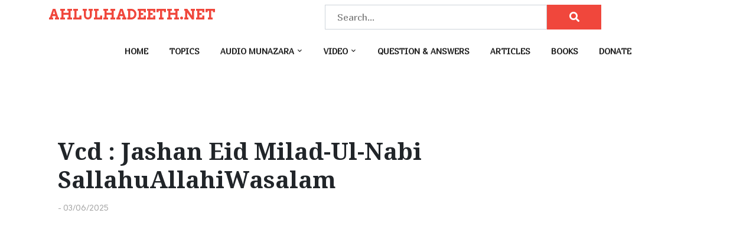

--- FILE ---
content_type: text/css
request_url: https://ahlulhadeeth.net/wp-content/themes/video-vlog/assets/css/main.css?ver=1.0.6
body_size: 19249
content:
:root {
  ---light-body: #ecf0f3;
  --section-color: #f9f9fc;
  --black: #000;
  --white: #fff;
  --color-primary: #f0473c;
  --color-heding: #0d1013;
  --color-gray: #3c3e41;
  --color-gray-2: #626567;
  --shadow-white-3: rgba(17, 17, 26, 0.1) 0px 0px 16px;
  --gradient-box-w: linear-gradient(315deg, #f5f5f5 0%, #fafdff 74%);
  --gradient-btn-hover: linear-gradient(145deg, #f0473c, #4f0201);
}

body {
  font-family: "Marmelad", Sans-serif;
  font-size: 17px;
  font-weight: 400;
  line-height: 1.7;
  overflow-x: hidden;
  padding: 0;
  word-break: break-word;
}

h1,
h2,
h3,
h4,
h5,
h6 {
  font-family: "Koh Santepheap", serif;
  font-weight: 700;
  letter-spacing: 0;
}

a {
  transition: 0.5s;
  display: inline-block;
  color: var(--color-primary);
}

a:hover {
  color: #464646;
}

img {
  max-width: 100%;
  height: auto;
}

.bg-black {
  background: #000;
}

.text-white a {
  color: #fff;
}

.btn {
  display: inline-block;
  padding: 1rem 3rem;
  border-radius: 5px;
  box-shadow: var(--shadow-white-3);
  background: var(--gradient-box-w);
  transition: 0.5s;
  color: var(--black);
}

.btn.outline {
  margin-left: 1rem;
  color: var(--black);
  background-color: transparent;
  border: 2px solid var(--color-primary);
}

.btn:hover {
  background: var(--gradient-btn-hover);
  color: #fff;
  transform: translateY(-3px);
}

.btn.outline:hover {
  background-color: var(--color-primary);
  color: var(--white);
}

input[type="search"],
input[type="email"],
input[type="url"],
input[type="text"],
select {
  display: block;
  width: 100%;
  padding: 0.375rem 0.75rem;
  font-size: 1rem;
  font-weight: 400;
  line-height: 1.5;
  color: #212529;
  background-color: #fff;
  background-clip: padding-box;
  border: 1px solid #ced4da;
  -webkit-appearance: none;
  -moz-appearance: none;
  appearance: none;
  border-radius: 0.25rem;
  transition: border-color 0.15s ease-in-out, box-shadow 0.15s ease-in-out;
}

[type="search"]:focus,
[type="text"]:focus {
  color: #212529;
  background-color: #fff;
  border-color: #86b7fe;
  outline: 0;
  box-shadow: 0 0 0 0.25rem rgb(13 110 253 / 25%);
}

input[type="submit"],
html body button,
a#clickTop {
  border: 1px solid #ccc;
  padding: 5px 20px;
  vertical-align: middle;
  background: var(--color-primary);
  color: #fff;
  transition: 0.5s;
}

input[type="submit"]:hover,
button:hover,
a#clickTop {
  background: #464646;
}

.iframe-container {
  position: relative;
  overflow: hidden;
  width: 100%;
  padding-top: 56.25%;
  min-height: 315px;
}
.col-lg-4 .iframe-container {
  min-height: 250px;
}

.responsive-iframe {
  position: absolute;
  top: 0;
  left: 0;
  bottom: 0;
  right: 0;
  width: 100%;
  height: 100%;
}

a.blog-categrory,
.entry-meta span,
.entry-footer span,
.entry-meta a,
.grid-meta a,
.ghead-meta,
.grid-meta p,
.grid-blog-item a.read-more-btn,
.sgrid-content a.read-more-btn {
  color: #a5a5a5;
  font-family: 'Arvo', serif;
}

.site-title a,
.entry-meta a {
  text-decoration: none;
}

.pagination .nav-links a:hover,
.pagination .nav-links span {
  background-color: var(--color-primary);
}

/*Primery color*/

.entry-meta a:hover,
a.blog-categrory:hover {
  color: var(--color-primary);
}

.modal.show .modal-dialog {
  margin-bottom: 80px;
}

/*
#
# Heade style
#
*/
/*header style one*/
header.px-hstyle1 {
  box-shadow: var(--shadow-white-3);
  transition: 0.3s;
}

.site-header.px-hstyle1.myport-hfixed .menu-bar,
.px-hstyle2.myport-hfixed .logobar {
  position: fixed;
  top: 0;
  width: 100%;
  left: 0;
  background: #fff;
  z-index: 999;
}
.px-hstyle2.myport-hfixed .logobar {
  padding: 15px 0;
  box-shadow: var(--shadow-white-3);
}
.px-hstyle1.myport-hfixed .menu-bar .site-description,
.px-hstyle2.myport-hfixed .site-description {
  display: none;
}

.admin-bar .site-header.px-hstyle1.myport-hfixed .menu-bar,
.admin-bar .px-hstyle2.myport-hfixed .logobar {
  top: 32px;
}

.pxm-style2 .main-navigation ul li a {
  text-transform: uppercase;
  font-size: 14px;
  font-weight: 600;
  text-decoration: none;
}

.pxm-style2 {
  padding: 8px 0;
}

.pxm-style2 .d-flex {
  align-items: center;
}
.pxms1-menu .main-navigation ul.video-vlog-menu {
  text-align: center;
}
.header-img img {
  width: 100%;
}
.d-flex.topbar-row {
  justify-content: space-between;
  align-items: center;
  flex-flow: row wrap;
}
.logobar {
  margin-bottom: 10px;
}

.vh-search .search-form input {
  padding: 8px 20px;
  border-radius: 0;
}

.vh-search button {
  border: 1px solid var(--color-primary) !important;
  min-width: 92px;
}
div#vh-search {
  flex: 1;
}
.vh-search button.search-submit {
  flex: 0 0 80px;
  align-items: center;
  justify-content: center;
}
.d-flex.topbar-row>* {
  flex: 1;
}
.vh-social {
  text-align: right;
}
ul.vh-social li {
  margin-left: 7px;
}

.vh-search label {
  flex: 1;
}

.vh-search .search-form {
  display: flex;
}
.d-flex.topbar-row ul.vh-social {
  margin: 0;
  padding: 0;
  list-style: none;
  display: flex;
  flex-flow: row wrap;
  justify-content: flex-end;
  flex: 0 0 180px;
}

.head-logo-sec {
  display: flex;
  flex-flow: row wrap;
  align-items: center;
  /* margin: 10px 0; */
  justify-content: center;
  text-align: center;
  padding: 10px 0;
}

.brand-text .site-title {
  font-size: 24px;
  font-weight: 400;
}

.px-hstyle2 .site-title {
  font-weight: 700;
}

.brand-text .site-title,
.brand-text .site-description,
.tx-hbanner h1,
.site-info a {
  font-family: 'Arvo', serif;
}

.px-hstyle1 .brand-text .site-title {
  font-size: 80px;
  background: linear-gradient(to right, #f0473c 10%, #673AB7 100%);
  -webkit-background-clip: text;
  -webkit-text-fill-color: transparent;
}

.px-hstyle1 .brand-text .site-description {
  font-size: 24px;
  letter-spacing: 2px;
}

.head-info {
  margin-left: auto;
  margin-right: 0;
}

.site-branding.brand-logo {
  margin-right: 10px;
}

.site-branding.brand-logo img {
  max-width: 250px;
  max-height: 150px;
}

.site-branding.brand-logo img {
  max-width: 250px;
  max-height: 150px;
}

.brand-text .site-description {
  font-size: 17px;
  font-style: italic;
  margin-bottom: 5px;
}

.video-vlog-logo-section {
  border-bottom: 2px solid #fbf7ef;
}

.px-hstyle1 .video-vlog-logo-section {
  padding: 30px 0;
}

/* Main Menu style */
.mobile-menu-bar {
  display: none;
}

.menu-bar {
  position: relative;
  box-shadow: 0 0 5px rgb(0 0 0 / 12%);
}

div#video-vlog-menu ul {
  margin: 0;
}

.main-navigation ul {
  list-style: outside none none;
  padding: 0;
  margin-bottom: 0;
}

.main-navigation ul ul {
  margin: 0;
}

.main-navigation ul li {
  display: inline-block;
  position: relative;
}

.main-navigation ul li a {
  color: #222;
  display: block;
  padding: 15px;
}

.main-navigation ul li:after {
  background: #fff none repeat scroll 0 0;
  content: "";
  height: 25px;
  margin-bottom: 12.5px;
  opacity: 0.2;
  -ms-filter: "progid:DXImageTransform.Microsoft.Alpha(Opacity=20)";
  position: absolute;
  right: 0;
  top: 30%;
  width: 1px;
}

.main-navigation ul li:last-child:after {
  display: none;
}

/*dropdown menu*/

.main-navigation ul li ul {
  position: absolute;
  top: 60px;
  left: 0;
  z-index: 999;
  background: #fff;
  width: 250px;
  -webkit-transition: 0.5s;
  transition: 0.5s;
  opacity: 0;
  -ms-filter: "progid:DXImageTransform.Microsoft.Alpha(Opacity=0)";
  visibility: hidden;
  text-align: left;
  box-shadow: 0px 5px 42px -6px rgb(92 91 92);
}

.main-navigation ul li ul li {
  display: block;
}

.main-navigation ul li li a,
.main-navigation ul li li:first-child a,
.main-navigation ul li li:last-child a,
.main-navigation ul li:first-child li a {
  padding: 15px;
  text-transform: none;
}

.main-navigation ul li li:after {
  bottom: auto;
  width: 100%;
  height: 1px;
  top: auto;
  margin-top: 0;
  opacity: 0.1;
  -ms-filter: "progid:DXImageTransform.Microsoft.Alpha(Opacity=10)";
}

.main-navigation ul li li:hover>a,
.main-navigation ul li li.hover>a {
  background-color: #fff;
  color: #000;
}

.main-navigation ul li:hover>a,
.main-navigation ul li:focus>a {
  color: var(--color-primary);
}

.main-navigation ul li:hover ul,
.main-navigation ul li.hover ul {
  opacity: 1;
  -ms-filter: "progid:DXImageTransform.Microsoft.Alpha(Opacity=100)";
  visibility: visible;
  top: 50px;
}

.main-navigation ul li ul ul {
  left: 250px;
}

.main-navigation ul li:hover ul li ul {
  opacity: 0;
  -ms-filter: "progid:DXImageTransform.Microsoft.Alpha(Opacity=0)";
  visibility: hidden;
}

.main-navigation ul li:hover ul li:hover>ul {
  opacity: 1;
  -ms-filter: "progid:DXImageTransform.Microsoft.Alpha(Opacity=100)";
  visibility: visible;
  top: 20px;
}

.main-navigation ul ul ul ul ul {
  right: 250px;
  left: auto;
}

.main-navigation ul ul ul ul ul ul ul {
  right: auto;
  left: 250px;
}

.main-navigation ul ul ul ul ul ul ul ul ul {
  left: auto;
  right: 250px;
}

.main-navigation ul ul ul ul ul ul ul ul ul ul ul {
  right: auto;
  left: 250px;
}

.main-navigation ul>li.menu-item.menu-item-has-children,
.main-navigation ul>li.page_item.page_item_has_children {
  padding-right: 15px;
}

.main-navigation ul ul li.menu-item.menu-item-has-children,
.main-navigation ul ul li.page_item.page_item_has_children {
  padding-right: 0;
}

.main-navigation ul li.menu-item.menu-item-has-children>a,
.main-navigation ul li.page_item.page_item_has_children>a {
  position: relative;
  z-index: 0;
}

.main-navigation ul li.menu-item.menu-item-has-children>a:after,
.main-navigation ul li.page_item.page_item_has_children>a:after {
  position: absolute;
  top: 0;
  right: 2px;
  background: transparent;
  z-index: 99999;
  content: "\f078";
  font-family: "Font Awesome 5 Free";
  font-weight: 900;
  font-size: 8px;
  bottom: 0;
  display: flex;
  align-items: center;
}

.main-navigation ul ul li.menu-item.menu-item-has-children>a:after,
.main-navigation ul ul li.page_item.page_item_has_children>a:after {
  right: 12px;
}



a.read-more-btn {
  font-style: italic;
}

@media screen and (min-width: 37.5em) {
  .menu-toggle {
    display: none;
  }

  .main-navigation ul {
    display: block;
  }
}

/*
 #
 # Widget style
 #
 */
.widget .search-form label,
.widget .search-form .search-submit {
  width: 100%;
  margin: 6px 0;
}

h2.widget-title,
.widget h2 {
  font-size: 24px;
  margin-bottom: 1.5rem;
}

.widget-area {
  position: sticky;
  top: 10px;
}

.widget ul {
  margin: 0;
  padding: 0;
  list-style: none;
}

.widget ul li {
  margin-bottom: 5px;
}

.widget ul li {
  margin-bottom: 5px;
  padding-bottom: 5px;
  border-bottom: 1px solid #ededed;
}

.widget ul li:last-child {
  border-bottom: 0;
}

.widget ul li a {
  color: inherit;
  text-decoration: inherit;
}

.widget ul li a:hover {
  color: var(--color-primary);
}

.widget .search-form .search-submit {
  width: 97%;
  margin-top: 5px;
}

.tagcloud a {
  border: 1px solid #ededed;
  background: #fff;
  padding: 5px 7px;
  margin: 0 2px 5px 0;
  font-size:17px !important
}

.tagcloud {
  display: flex;
  flex-flow: row wrap;
}

/*
 #
 # page And post style
 #
 */
header.entry-header.page-header {
  margin-bottom: 1.5rem;
}

/*posts List style*/
.video-vlog-text-list,
aside section.widget,
.menu-bar,
.post-navigation,
.comments-area,
.archive-header,
.search-header,
.pagination .nav-links a,
.myf-classic {
    border-radius: 5px;
      transition: 0.5s;
      border-bottom: 1px solid #ccc;
    }

.video-vlog-text-list a.video-vlog-readmore {
  display: inline-block;
  align-items: center;
  vertical-align: middle;
  font-size: 15px;
  padding: 10px 30px;
  margin-top: 1rem;
  border: 2px solid var(--color-primary);
  text-decoration: inherit;
}

.video-vlog-text {
  display: flex;
  align-items: center;
  width: 100%;
  height: 100%;
  justify-content: center;
}

.video-vlog-text-list h2.entry-title {
  font-size: 24px;
}

.list-meta {
  font-size: 11px !important;
  text-transform: uppercase;
  margin-bottom: 5px;
  display: inline-block;
}

.list-meta.list-author,
.list-meta.list-author a {
  color: #ababab;
}

.video-vlog-list-item .row {
  align-items: center;
}

h2.entry-title a,
h2.entry-title {
  color: #1b1b1b;
  text-decoration: inherit;
}

h2.entry-title a:hover {
  color: var(--color-primary);
}
.search-header h1.page-title,
.archive-header h1.page-title {
  font-size: 16px;
  color: var(--color-primary);
}

.search-header h1.page-title span,
.archive-header h1.page-title span {
  display: block;
  font-size: 3rem;
  color: var(--color-heding);
  margin-top: 5px;
}
/*posts grid style*/
h2.entry-title.grid-title {
  font-size: 18px;
}

.grid-blog-item .grid-img img {
  transition: 0.5s;
  border-radius: 5px;
}

.grid-blog-item {
  box-shadow: 0px 0px 30px 0px rgba(0, 0, 0, 0.08);
}

.grid-blog-item .grid-img {
  overflow: hidden;
}

.grid-meta {
  font-size: 12px;
}

.grid-deatls a.read-more-btn i {
  margin-left: 5px;
}

.grid-deatls a.read-more-btn,
.sgrid-content a.read-more-btn {
  font-size: 15px;
  transition: 0.4s;
  letter-spacing: 2px;
  text-decoration: inherit;
}

.grid-deatls a.read-more-btn:hover,
.sgrid-content a.read-more-btn:hover {
  letter-spacing: 2px;
  color: var(--color-primary);
}
.ghead-deatls {
  display: flex;
  align-items: flex-start;
  flex-wrap: nowrap;
}

.ghead-deatls .author-avatar {
  margin-right: 10px;
  overflow: hidden;
  border-radius: 50%;
  border: 1px solid #5555551c;
}
.xpost-item.shadow.pb-3.mb-5 {
  width: 100%;
}

.blog .sticky {
  background: #7798d33d;
  position: relative;
}

.blog .sticky:before {
  position: absolute;
  right: 10px;
  top: 8px;
  font-family: "Font Awesome 5 Free";
  font-weight: 400;
  content: "\f005";
  color: #048f02;
}

a.video-vlog-readmore {
  display: inline-block;
  align-items: center;
  vertical-align: middle;
  font-size: 15px;
}

a.video-vlog-readmore i {
  margin: 0px 0 0 6px;
  opacity: 0.7;
  transition: 0.5s;
  vertical-align: middle;
}

a.video-vlog-readmore:hover i {
  margin-left: 10px;
}

.pagination .nav-links {
  display: flex;
  justify-content: center;
  width: 100%;
  padding: 10px;
}

.pagination .nav-links a,
.pagination .nav-links span {
  padding: 5px 10px;
  box-shadow: 0px 0.5rem 1rem rgba(0, 0, 0, 0.15) !important;
  margin-right: 10px;
}

.pagination .nav-links a:hover,
.pagination .nav-links span {
  color: #fff;
  background: var(--color-primary);
}

.entry-meta a,
.entry-meta span,
.ghead-meta {
  font-size: 13px;
}

.post-thumbnail img {
  border: 1px solid #ededed;
}

a.blog-categrory,
.grid-meta a {
  font-size: 13px;
  text-decoration: inherit;
}

section.no-results.not-found.xmain-404 {
  flex-direction: column;
}

footer.entry-footer {
  display: flex;
  flex-flow: row wrap;
}

footer.entry-footer span {
  margin-right: 10px;
  padding-right: 10px;
  border-right: 1px solid #ccc;
}

footer.entry-footer span,
footer.entry-footer span a {
  font-size: 14px;
}

footer.entry-footer span:last-child {
  border: none;
}

.site-info a {
  color: inherit;
  text-decoration: inherit;
}
.site-info a:hover {
  color: var(--color-primary);
  text-decoration: underline;
}

.navigation.post-navigation .nav-links {
  display: flex;
  flex-flow: row wrap;
  box-shadow: 0 0.5rem 1rem rgba(0, 0, 0, 0.15) !important;
  padding: 20px 10px;
  margin-bottom: 3rem;
}

.navigation.post-navigation .nav-links .nav-next {
  margin-left: auto;
}

.comments-area {
  box-shadow: 0 0.5rem 1rem rgba(0, 0, 0, 0.15) !important;
  padding: 20px 20px;
  margin-bottom: 20px;
}

.comments-area .comment-form-comment label {
  display: block;
}

.comments-area .comment-form-comment textarea {
  width: 100%;
}

/*404 style*/
.xmain-404 {
  height: 100vh;
  display: flex;
  align-items: center;
  justify-content: center;
}

.xmain-404 h1 {
  font-size: 60px;
  background: -webkit-linear-gradient(rgb(214, 3, 3), rgb(65, 9, 9));
  -webkit-background-clip: text;
  -webkit-text-fill-color: transparent;
}

/*
# Footer style
*/
.site-footer {
  box-shadow: 0 0 5px rgb(0 0 0 / 12%);
  border-top: 1px solid #ccc;
}

a#clickTop {
  right: 5px !important;
}

/*Home intro section*/

section#home {
  position: relative;
  min-height: 100vh;
  z-index: 99;
}

section#home.tx-no-banner-img {
  background: linear-gradient(270deg, #073763, #590606, #024481, #1d2b37, #3b2d58, #012c10, #674ea7, #351c75, #741b47, #412935, #5c1337, #34130d, #85200c, #571407);
  background-size: 2000% 2000%;
  animation: colors 30s ease infinite;
}

section#home:after {
  position: absolute;
  top: 0;
  left: 0;
  width: 100%;
  height: 100%;
  content: "";
  background: var(--black);
  opacity: 0.5;
  z-index: -1;
}

section#home.tx-no-banner-img:after {
  opacity: 0;
}

section#home.tx-has-banner-img {
  background-size: cover;
  background-repeat: no-repeat;
  background-position: center center;
}

@keyframes colors {
  0% {
    background-position: 0% 50%;
  }

  50% {
    background-position: 100% 50%;
  }

  100% {
    background-position: 0% 50%;
  }
}

.home .content {
  height: 100%;
  align-items: center;
  display: flex;
  flex-direction: column;
  justify-content: center;
  text-align: center;
}

.home-all-content {
  height: 100%;
  position: absolute;
  width: 100%;
  left: 0;
  top: 0;
}

.home .content h5 {
  letter-spacing: 3px;
  font-size: 18px;
  color: var(--color-primary);
}

.home .content h1 {
  font-size: 48px;
  font-weight: 700;
  line-height: 75px;
  color: var(--white);
  letter-spacing: 2px;
}

.home .content h1 span {
  color: var(--color-primary);
  transition: 0.4s;
  font-size: 55px;
}

.home .content p {
  color: var(---light-body);
  margin-top: 1rem;
  transition: 0.4s;
  line-height: 30px;
  max-width: 540px;
}

.home .btn-hero {
  margin-top: 2rem;
  font-size: 16px;
  margin-right: 20px;
  text-transform: uppercase;
  font-weight: 600;
}

.home .btn-hero.hero-btn1 {
  border: 1px solid var(--color-primary);
  background: var(--color-primary);
  color: var(--white);
}

.home .btn-hero.hero-btn1:hover {
  background: var(--white);
  color: var(--color-primary);
}

.home .btn-hero.hero-btn2 {
  border: 2px solid var(--color-primary);
  background: transparent;
  color: var(--white);
}

.home .btn-hero.hero-btn2:hover {
  border: 2px solid var(--color-primary);
  background: var(--color-primary);
  color: var(--white);
}

.home .hero-img img {
  width: 100%;
  height: auto;
  object-fit: cover;
  text-align: center;
}


.home .hero-img {
  display: flex;
  align-items: center;
  justify-content: center;
  z-index: 99;
  position: relative;
}

.home .hero-img::after {
  display: block;
  width: 100%;
  height: 73%;
  background-color: red;
  border-radius: 82% 94% 107% 35% / 130% 132% 47% 53%;
  content: "";
  position: absolute;
  bottom: 25px;
  left: 0;
  z-index: -1;
  transform: rotate(20deg);
}

.hero-img.px-noimg {
  height: 100%;
}

@media (max-width: 768px) {
  .home .content span {
    font-size: 1.5rem;
  }

  .home .content h1 {
    font-size: 4rem;
  }

  .home .content h1 span {
    font-size: 4rem;
  }

  .home .hero-img img {
    min-height: 350px;
  }

  .btn {
    padding: 0.8rem 3rem;
  }

  .home h2.section-heding {
    font-size: 40px;
    line-height: 55px;
  }
}

@media (max-width: 567px) {

  .home .content h1 {
    font-size: 3rem;
    line-height: 1.3;
  }

  .home .content p {
    font-size: 1rem;
    width: 90%;
  }

  .home .content h1 span {
    font-size: 3rem;
  }
}

--- FILE ---
content_type: text/css
request_url: https://ahlulhadeeth.net/wp-content/themes/video-vlog/style.css?ver=1.0.6
body_size: 1837
content:
/*!
Theme Name: Video Vlog
Theme URI: https://wpthemespace.com/product/video-vlog/
Author: Noor Alam
Author URI: https://wpthemespace.com/
Version: 1.0.6
Tested up to: 6.7
Requires PHP: 5.6
Description: Video Blogging Made Easy. Video Vlog is the ultimate WordPress theme designed for video vloggers. You can easily create a stunning, professional website to showcase your video content and engage with your audience like never before by Video Vlog WordPress theme. You can also effortlessly create an SEO-friendly website that helps your video content rank higher in search engine results. Featuring advanced search functionality, on-click video play, and responsive design for all devices, Video Vlog offers a user-friendly and captivating experience for both creators and viewers. Plus, the masonry grid support allows you to beautifully arrange your videos, making your vlog an irresistible online destination. Take your video vlogging to the next level with Video Vlog and start building your unique online presence today.
License: GNU General Public License v2 or later
License URI: http://opensource.org/licenses/gpl-2.0.php 
Text Domain: video-vlog
Tags: two-columns, blog, portfolio, education, right-sidebar, custom-background, custom-colors, custom-menu, custom-logo, editor-style, featured-images, full-width-template, sticky-post, theme-options, threaded-comments, translation-ready

This theme, like WordPress, is licensed under the GPL.
Use it to make something cool, have fun, and share what you've learned.

Video Vlog is based on Underscores https://underscores.me/, (C) 2012-2020 Automattic, Inc.
Underscores is distributed under the terms of the GNU GPL v2 or later.

Normalizing styles have been helped along thanks to the fine work of
Nicolas Gallagher and Jonathan Neal https://necolas.github.io/normalize.css/
*/


--- FILE ---
content_type: text/css
request_url: https://ahlulhadeeth.net/wp-content/themes/video-vlog/assets/css/responsive.css?ver=1.0.6
body_size: 4977
content:
/* Medium Layout: 1280px. */
@media only screen and (min-width: 992px) and (max-width: 1200px) { 

    
}

/* Tablet Layout: 768px. */
@media only screen and (min-width: 768px) and (max-width: 991px) {
    

}

/* Mobile Layout: 320px. */
@media only screen and (max-width: 991px) {

.menu-deskbar{ 
    display:none;
}
.menu-bar {
    position: relative;
    left: 0;
    top: 0;
}
.mbar-inner {
    display: flex;
    justify-content: space-between;
    align-items: center;
    flex-flow: row wrap;
}
.menu-search {
    display: flex;
    align-items: center;
}
.mi-search {
    margin-left: 15px;
}
h1 {
    font-size: 35px;
}
h1.page-title {
    font-size: 20px;
}
h2 {
    font-size: 28px;
}
.site-header.px-hstyle1.myport-hfixed{
    position: inherit;
}
.vsearch-hide {
    display: flex;
    align-items: center;
    justify-content: center;
    text-align: center;
    background: #fff;
    padding: 25px 5px;
    position: absolute;
    top: 0;
    left: 0;
    width: 100%;
    z-index: 999;
    opacity: 0;
    visibility: hidden;
    top: -200px;
    transition: 0.5s;
}
.site-header.px-hstyle2.myport-hfixed {
    position: fixed;
    top: 0;
    left: 0;
    z-index: 999;
    width: 100%;
}
.admin-bar .site-header.px-hstyle2.myport-hfixed {
    top: 32px;
}
.vsearch-hide.highlight {
    opacity: 1;
    visibility: visible;
    top: 0;
}
i#miRSearch {
    width: 50px;
    border: 1px solid #ededed;
    display: flex;
    align-items: center;
    justify-content: center;
    padding: 12px;
    margin-right: 5px;
}

div#vhSearch {
    flex: 1;
}

i#miRSearch:hover {
    background: #ccc;
}
 /* Mobile Menu style*/
    nav#site-navigation {
        display: none;
    }

   
    .mobile-menu-bar {
        background: #fff;
        display: block;
    }
        .site-header.px-hstyle2.myport-hfixed .mobile-menu-bar {
            padding: 5px 0;
        }
    .mobile-menu-bar .container{
        position: relative;
    }
    .mobile-menu-bar button {
        display: flex;
        justify-content: flex-end;
        margin-left: auto;
        min-width: 85px;
    }

    nav#mobile-navigation {
        position: relative;
    }

    nav ul.wsm-menu,
    nav .wsm-menu> ul{
        min-width: 250px;
        box-shadow: 0px 5px 42px -6px rgb(92 91 92);
        padding: 20px;
        margin-bottom: 10px;
        background: var(---light-body);
        position: absolute;
        left: auto;
        right: 0;
        top: 80px;
        z-index: 99999;
        visibility: hidden;
        opacity: 0;
        transition: 0.5s;
        display: none;
    }

    nav.menu-active ul.wsm-menu ,
    nav.menu-active .wsm-menu ul{
        top: 40px;
        visibility: visible;
        opacity: 1;
        display: block;
    }

    .wsm-menu ul,
    ul.wsm-menu,
    .wsm-menu ul{
        margin: 0;
        padding: 0;
        min-width: 200px;
    }

    .wsm-menu li a {
        padding: 7px 10px;
        text-decoration: none;
        border-bottom: 1px solid #fff;
        display: block;
    }

    .mobile-navigation ul {
        list-style: none;
    }

    .menu-item-has-children {
        display: flex;
        flex-flow: row wrap;
    }

    .menu-item-has-children>a {
        max-width: 78%;
    }

    .menu-item-has-children .sub-menu {
        display: block;
        width: 100%;
    }

    span.mclose {
        display: none;
    }

    .menu-item-has-children>i {
        padding: 10px 15px;
        margin-left: auto;
    }

    #wsm-menu ul.sub-menu {
        visibility: hidden;
        max-height: 0;
        height: auto;
        opacity: 0;
        transition: 0.5s;
    }

    #wsm-menu .menu-item-has-children.clicked>ul.sub-menu,
    #wsm-menu .menu-item-has-children.focus>ul.sub-menu {
     max-height: 1000px;
     visibility: visible;
     opacity: 1;
     height: auto;
    }

}

/* Wide Mobile Layout: 480px. */
@media only screen and (min-width: 480px) and (max-width: 767px) {

h1 {
    font-size: 35px;
}
h1.page-title {
    font-size: 24px;
}
h2 {
    font-size: 30px;
}

}
@media only screen and (max-width: 791px) {
    .brand-text .site-title {
        font-size: 18px;
    }
    .px-hstyle1 .brand-text .site-title{
        font-size: 50px;
    }
    nav#mobile-navigation {
        width: 100%;
    }
    .admin-bar .site-header.px-hstyle1.myport-hfixed {
        top: 46px;
    }
    .brand-text .site-description {
        font-size: 14px;
    }
    .px-hstyle1 .mbar-inner {
        flex-direction: column;
    }
    .admin-bar .site-header.px-hstyle2.myport-hfixed {
        top: 46px;
    }
}
@media only screen and (max-width: 600px) {
    .admin-bar .site-header.px-hstyle1.myport-hfixed,
    .admin-bar .site-header.px-hstyle2.myport-hfixed {
        top: 0;
    }
}
/* Wide Mobile Layout: 480px. */
@media only screen and (max-width: 479px) {
    .header-search-form {
        right: 0;
    }
    .mbar-inner {
        flex-flow: row wrap;
    }
    .mbar-inner>*{
        width: 100%;
    }
    

}

--- FILE ---
content_type: application/javascript
request_url: https://ahlulhadeeth.net/wp-content/themes/video-vlog/assets/js/scripts.js?ver=1.0.6
body_size: 2367
content:
(function ($) {
  "use strict";

  //document ready function
  jQuery(document).ready(function ($) {
    $("#video-vlog-menu").myPorfolioAccessDropdown();
  }); // end document ready

  $.fn.myPorfolioAccessDropdown = function () {
    var el = $(this);

    /* Make dropdown menus keyboard accessible */

    $("a", el)
      .focus(function () {
        $(this).parents("li").addClass("hover");
      })
      .blur(function () {
        $(this).parents("li").removeClass("hover");
      });
  };
})(jQuery);

document.addEventListener("DOMContentLoaded", function () {

    let addClassButton = document.getElementById("miSearch");
    let removeClassButton = document.getElementById("miRSearch");
    let myElement = document.getElementById("vhSearch");

    addClassButton.addEventListener("click", function() {
      myElement.classList.add("highlight");
    });

    addClassButton.addEventListener('keyup', function(event) {
        if (event.key === 'Enter' || event.key === 'Space') {
            addClassButton.click();
        }
    });

    removeClassButton.addEventListener('keyup', function(event) {
        if (event.key === 'Enter' || event.key === 'Space') {
            removeClassButton.click();
        }
    });

    removeClassButton.addEventListener("click", function() {
      myElement.classList.remove("highlight");
    });
    removeClassButton.addEventListener("blur", function() {
      myElement.classList.remove("highlight");
    });


    

  // Enable smooth scrolling for the entire page
    document.body.style.scrollBehavior = "smooth";

  // Get reference to the header element
  const header = document.getElementById("masthead");

  // Calculate the desired scroll distance (e.g., 10% of the viewport height)
  const scrollDistance = window.innerHeight * 0.1; // Adjust this value as needed

  // Add a scroll event listener to the window
  window.addEventListener("scroll", function () {
    // Check if the user has scrolled down the calculated distance
    if (window.scrollY > scrollDistance) {
      // Add a class to the header to make it fixed
      header.classList.add("myport-hfixed");
    } else {
      // Remove the class to make the header return to its original position
      header.classList.remove("myport-hfixed");
    }
  });
});
